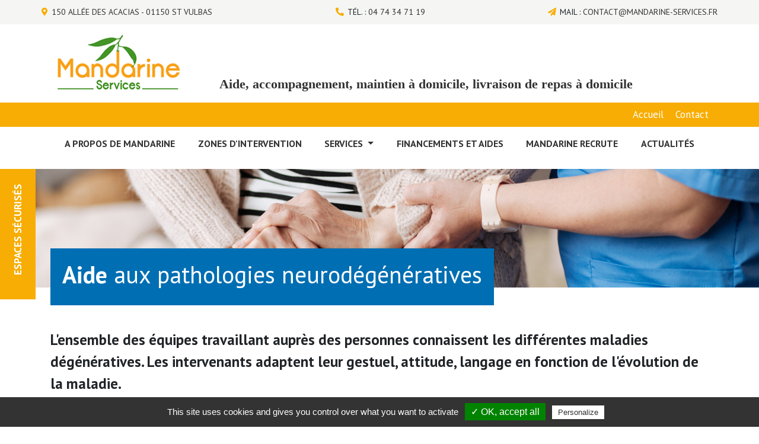

--- FILE ---
content_type: text/html; charset=UTF-8
request_url: https://mandarine-services.fr/aidePathologie
body_size: 3824
content:
<!DOCTYPE html>
<html lang="fr">
<head>
    <meta charset="UTF-8">
    <meta http-equiv="X-UA-Compatible" content="IE=edge">
    <meta name="viewport" content="width=device-width, initial-scale=1">
    <meta name="description" content="Mandarine Services - Aide a domicile, livraison repas a domicile sur Ambérieu en Bugey, Saint-Vulbas, Lagnieu, Montluel, Meximieux, Miribel dans l'Ain et Pont de Chéruy, Crémieu en Isère. " />
    <title>Aide maintien a domicile Amberieu en Bugey, Saint Vulbas, Lagnieu - Mandarine Services</title>
    <!-- Bootstrap -->
    <link rel="stylesheet" href="//stackpath.bootstrapcdn.com/bootstrap/4.3.1/css/bootstrap.min.css" integrity="sha384-ggOyR0iXCbMQv3Xipma34MD+dH/1fQ784/j6cY/iJTQUOhcWr7x9JvoRxT2MZw1T" crossorigin="anonymous">
    <link rel="stylesheet" href="https://cdnjs.cloudflare.com/ajax/libs/OwlCarousel2/2.3.4/assets/owl.carousel.min.css" integrity="sha256-UhQQ4fxEeABh4JrcmAJ1+16id/1dnlOEVCFOxDef9Lw=" crossorigin="anonymous" />
    <!-- Fonts -->
    <link href="//fonts.googleapis.com/css?family=PT+Sans:400,700&display=swap" rel="stylesheet">
    <link rel="stylesheet" href="//use.fontawesome.com/releases/v5.7.2/css/all.css" integrity="sha384-fnmOCqbTlWIlj8LyTjo7mOUStjsKC4pOpQbqyi7RrhN7udi9RwhKkMHpvLbHG9Sr" crossorigin="anonymous">
    <!-- Custom CSS -->
    <link rel="stylesheet" type="text/css" href="/css/style.css">
    <link rel="stylesheet" href="/css/animate.css">
    <link rel="stylesheet" type="text/css" href="/css/responsive.css">
    </head>
<body>
<section id="tophead">
    <div class="container">
        <div class="row">
            <div class="d-flex justify-content-between flex-row flex-wrap w-100">
                <span class="adresse"><a href="https://goo.gl/maps/6hSFMwfv1NVxPV257" target="_blank">150 allée des acacias - 01150 St Vulbas</a></span>
                <span class="tel">Tél. : <a href="tel:0474347119">04 74 34 71 19</a></span>
                <span class="mail">Mail : <a href="mailto:contact@mandarine-services.fr">contact@mandarine-services.fr</a></span>
            </div>
        </div>
    </div>
</section>
<section id="topheadMobile">
    <div class="container">
        <div class="row">
            <div class="d-flex justify-content-between flex-row flex-wrap w-100">
                <a class="item" href="/"><i class="fas fa-home"></i></a>
                <a class="item green" href="#"><i class="fas fa-map-marker-alt"></i></a>
                <a class="item violet" href="tel:0608334926"><i class="fas fa-mobile-alt"></i></a>
                <a class="item bleu" href="tel:0474347119"><i class="fas fa-phone"></i></a>
                <a class="item" href="mailto:contact@mandarine-services.fr"><i class="far fa-envelope"></i></a>
            </div>
        </div>
    </div>
</section>
<section id="sidenavMobile">
    <div class="fixed-nav-content hidden">
        <div class="item">
            <span>Espace intervenant</span>
            <a href="https://espaceximi.colibriwithus.com/mdin/agent/" class="btn-line">Me connecter</a>
        </div>
        <div class="item">
            <span>Espace client</span>
            <a href="https://extranet.ximi.xelya.io/Ximi/mdin/Account/SignIn?returnUrl=%2Fximi%2Fmdin%2F" class="btn-line">Me connecter</a>
        </div>
    </div>
    <div class="fixed-nav-button">
        <p>Espaces sécurisés</p>
    </div>
</section>
<header>
    <div class="container">
        <div class="row">
            <div class="col-12 col-md-3">
                <a href="/">
                    <img src="/img/logo.jpg" alt="">
                </a>
            </div>
            <div class="col-12 col-md-8 baseline">
                <span>Aide, accompagnement, maintien à domicile, livraison de repas à domicile</span>
            </div>
        </div>
    </div>
    <div class="container-fluid" id="subnav">
        <div class="row">
            <div class="subnav col-12">
                <div class="container">
                    <div class="links">
                        <a href="/">Accueil</a>
                        <a href="/contact">Contact</a>
                    </div>
                </div>
            </div>
        </div>
    </div>
    <div class="container">
        <div class="row">
            <div class="col-12">
                <nav class="navbar navbar-expand-lg">
                    <button class="custom-toggler navbar-toggler toggler-button" type="button" data-toggle="collapse" data-target="#topnavbar" aria-controls="#topnavbar" aria-expanded="false" aria-label="Toggle navigation">
                        <div class="animated-icon"><span></span><span></span><span></span></div>
                    </button>
                    <div class="collapse navbar-collapse" id="mainNavbar">
                        <ul class="navbar-nav mx-auto">
                            <li class="nav-item">
                                <a class="nav-link" href="/a-propos">A propos de Mandarine</a>
                            </li>
                            <li class="nav-item">
                                <a class="nav-link" href="/zones-intervention">Zones d'intervention</a>
                            </li>
                            <li class="nav-item dropdown">
                                <a class="nav-link dropdown-toggle" href="#" id="navbarDropdown" role="button" data-toggle="dropdown" aria-haspopup="true" aria-expanded="false">
                                    Services
                                </a>
                                <div class="dropdown-menu animate slideIn" aria-labelledby="navbarDropdown">
                                    <a class="dropdown-item" href="/livraison-repas">Livraison de repas à domicile</a>
                                    <a class="dropdown-item" href="/preparation-repas">Préparation / Aide au repas à domicile</a>
                                    <a class="dropdown-item" href="/entretienLogement">Entretien du logement</a>
                                    <a class="dropdown-item" href="/aideMobilite">Aide à la mobilité</a>
                                    <a class="dropdown-item" href="/aideHandicap">Aide à l'handicap</a>
                                    <a class="dropdown-item" href="/aideRepit">Aide au répit / Aide aux aidants</a>
                                    <a class="dropdown-item" href="/aideHygiene">Aide à l'hygiène</a>
                                    <a class="dropdown-item" href="/hospiDomicile">Hospitalisation à domicile</a>
                                    <a class="dropdown-item" href="/AideVieSociale">Accompagnement à la vie sociale</a>
                                    <a class="dropdown-item" href="/aidePathologie">Aide aux pathologies neurodégénératives</a>
                                    <a class="dropdown-item" href="/ServiceConciergerie">Service conciergerie</a>
                                </div>
                            </li>
                            <li class="nav-item">
                                <a class="nav-link" href="/financementsAides">Financements et aides</a>
                            </li>
                            <li class="nav-item">
                                <a class="nav-link" href="/mandarine-recrute">Mandarine recrute</a>
                            </li>
                            <li class="nav-item">
                                <a class="nav-link" href="/actualites">Actualités</a>
                            </li>
                        </ul>
                    </div>
                </nav>
            </div>
        </div>
    </div>
</header>
<section id="sidenav">
    <div class="fixed-nav-content hidden">
        <div class="item">
            <span>Espace intervenant</span>
            <a href="https://espaceximi.colibriwithus.com/mdin/agent/" class="btn-line">Me connecter</a>
        </div>
        <div class="item ">
            <span>Espace client</span>
            <a href="https://extranet.ximi.xelya.io/Ximi/mdin/Account/SignIn?returnUrl=%2Fximi%2Fmdin%2F" class="btn-line">Me connecter</a>
        </div>
    </div>
    <div class="fixed-nav-button">
        <p>Espaces sécurisés</p>
    </div>
</section>
<div class="page-int">
    <div class="bandeau-int">
        <div class="titre-int">
            <div class="container">
                <div class="row">
                    <div class="col-12">
                        <div class="item bleu-bg">
                            <h1><b>Aide</b> aux pathologies
                                neurodégénératives</h1>
                        </div>
                    </div>
                </div>
            </div>
        </div>
    </div>

    <div class="container">
        <div class="row mt-4">
            <div class="col-12">
                <span class="sous-titre">L'ensemble des équipes travaillant auprès des
                    personnes connaissent les différentes maladies
                    dégénératives. Les intervenants adaptent leur
                    gestuel, attitude, langage en fonction de l'évolution de
                    la maladie.</span>

            </div>
        </div>
    </div>


    <div class="container mt-3">
        <div class="row">
            <div class="col-12 col-md-8">
                <p>Aujourd’hui, plus de 3 millions de personnes sont directement ou indirectement touchées par une pathologie
                    neurodégénérative. Ces maladies sont lourdes de conséquences pour la personne malade mais également
                    pour son entourage. Mandarine apporte à la fois un accompagnement pour la personne aidée mais
                    également pour les aidants.</p>
            </div>
            <div class="d-none d-md-block col-md-4">
                <img class=" w-100 img-fluid rounded" src="/img/11.jpg" alt="">
            </div>
        </div>
    </div>

    <div class="container">
        <div class="row mt-3">
            <div class="col-12 col-md-6">
                <div class="bleu-bg">
                    <span class="titre1 wh">L'aide aux pathologies neurodégénératives,
                        ça comprend :</span>
                    <ul class="no-list list-1 wh">
                        <li>Mise en place d'un plan individualisé</li>
                        <li>Accompagnement dans les actes essentiels
                            (mobilité, hygiène, alimentation)</li>
                        <li>Soutien des proches avec l'aide au répit</li>
                        <li>Atelier mémoire</li>
                        <li>Accompagnement dans la vie sociale</li>
                    </ul>
                </div>
            </div>
            <div class="col-12 mt-4 col-md-6 mt-md-0">
                <div class="bloc-cadre">
                    <span class="titre">Les + Mandarine</span>
                    <div class="d-flex justify-content-around">

                        <ul class="no-list list-2">
                            <li>Connaissance des pathologies</li>
                            <li>Dialogue avec les proches</li>
                            <li>Continuité dans l'accompagnement</li>
                        </ul>
                        <img class="w-25 h-25 img-fluid" src="/img/mandarine.jpg" alt="">
                    </div>
                </div>
            </div>
        </div>
    </div>

</div>
<footer>
    <div class="container">
        <div class="row">
            <div class="col-12 col-md-4">
                <img class="img-fluid" src="/img/logo.jpg" alt="">
                <p class="mt-3">Mandarine, c'est l'assurance d'un accompagnement et d'un suivi réussi. Aide à domicile, 
                    livraison de repas à domicile Ambérieu en Bugey, Saint-Vulbas, lagnieu Montluel, Meximieux, 
                    Miribel dans l'Ain et Pont de Chéruy, Crémieu en Isère.</p>
            </div>
            <div class="col-12 col-md-4">
                <span class="titre">Menu</span>
                <ul class="no-list">
                    <li><a href="/">Accueil</a></li>
                    <li><a href="/a-propos">A propos de Mandarine</a></li>
                    <li><a href="/zones-intervention">Zones d'intervention</a></li>
                    <li><a href="/financementsAides">Financements et aides</a></li>
                    <li><a href="/mandarine-recrute">Mandarine recrute</a></li>
                    <li><a href="/actualites">Actualités</a></li>
                    <li><a href="/contact">Contact</a></li>
                </ul>
            </div>
            <div class="col-12 col-md-4">
                <span class="titre">Connexion</span>
                <ul class="no-list">
                    <li><a href="https://espaceximi.colibriwithus.com/mdin/agent/">Espace intervenant</a></li>
                    <li><a href="https://extranet.ximi.xelya.io/Ximi/mdin/Account/SignIn?returnUrl=%2Fximi%2Fmdin%2F">Espace client</a></li>
                </ul>
                <span class="titre">Nous suivre</span>
                <div class="social">
                    <a href="https://fr-fr.facebook.com/mandarineservices/"><i class="fab fa-facebook-f"></i></a>
                    <a href="https://fr.linkedin.com/company/mandarine-services"><i class="fab fa-linkedin-in"></i></a>
                    <a href="https://www.google.com/maps/place/MANDARINE-SERVICES/@45.8387043,5.2854956,15z/data=!4m5!3m4!1s0x0:0x32a789e7fe5b75f4!8m2!3d45.8387043!4d5.2854956"><i class="fab fa-google-plus-g"></i></a>
                </div>
            </div>
        </div>
        <div class="row partenaires">
            <div class="col-12 col-md-2">
                <img class="img-fluid" src="/img/services-personne.png" alt="">
            </div>
            <div class="col-12 col-md-2">
                <img class="img-fluid" src="/img/carsat.jpg" alt="">
            </div>
            <div class="col-12 col-md-2">
                <img class="img-fluid" src="/img/cpam.jpg" alt="">
            </div>
            <div class="col-12 col-md-2">
                <img class="img-fluid" src="/img/ain.jpg" alt="">
            </div>
        </div>
        <div class="row infos">
            <span>© Mandarine Services 2020</span>
            <span>150 Allée des Acacias 01150 ST-VULBAS - Tél. : 04 74 34 71 19 - Mail : <a href="mailto:contact@mandarine-services.fr">contact@mandarine-services.fr</a></span>
            <span>263 r Bois de Solieres, 38510 CREYS-MÉPIEU - Tél. : 04 74 33 05 70 - Mail : <a href="mailto:contact@mandarine-services.fr">contact@mandarine-services.fr</a></span>
            <span><a href="/mentions-legales">Crédits et mentions légales</a> - Conception web : <a href="//ab6net.net">Ab6net</a></span>
        </div>
    </div>
</footer>
<!-- Bootstrap JS -->
<script src="//code.jquery.com/jquery-3.4.1.js"></script>
<script src="//cdnjs.cloudflare.com/ajax/libs/popper.js/1.14.7/umd/popper.min.js" integrity="sha384-UO2eT0CpHqdSJQ6hJty5KVphtPhzWj9WO1clHTMGa3JDZwrnQq4sF86dIHNDz0W1" crossorigin="anonymous"></script>
<script src="//stackpath.bootstrapcdn.com/bootstrap/4.3.1/js/bootstrap.min.js" integrity="sha384-JjSmVgyd0p3pXB1rRibZUAYoIIy6OrQ6VrjIEaFf/nJGzIxFDsf4x0xIM+B07jRM" crossorigin="anonymous"></script>
<!-- Custom JS -->
<script src="//cdnjs.cloudflare.com/ajax/libs/OwlCarousel2/2.3.4/owl.carousel.min.js" integrity="sha256-pTxD+DSzIwmwhOqTFN+DB+nHjO4iAsbgfyFq5K5bcE0=" crossorigin="anonymous"></script>

<script type="text/javascript" src="/plugins/tarteaucitron/tarteaucitron.js"></script>
<script type="text/javascript" src="/js/tarteaucitron.js"></script>
<script type="text/javascript">
    tarteaucitron.user.gtagUa = 'UA-138981364-1';
    tarteaucitron.user.gtagMore = function () { /* add here your optionnal gtag() */ };
    (tarteaucitron.job = tarteaucitron.job || []).push('gtag');
</script>



<script src="/js/script.js"></script>
</body>
</html>


--- FILE ---
content_type: text/css
request_url: https://mandarine-services.fr/css/style.css
body_size: 4071
content:
/************** GENERAL **************/

* {
    font-family: 'PT Sans', sans-serif;
    transition: all 0.5s
}

button:focus,
.button:focus {
    outline: none !important
}

a:hover {
    text-decoration: none;
}

.bleu-bg {
    background: #006eb3;
    padding: 30px
}

.mauve-bg {
    background-color: #6b1a4c;
    padding: 30px
}

.grey-bg {
    background: #f5f6f3;
    padding: 70px 30px
}

.orange-bg {
    background: #f7ad03;
    padding: 30px
}

.btn-orange {
    background: #f7ad03;
    padding: 10px 22px;
    font-size: 15px;
    font-weight: 700;
    text-transform: uppercase;
    color: #fff;
}

.btn-orange:hover {
    color: #fff;
    background: #e6a100
}

.btn-green {
    background: #449427;
    padding: 10px 22px;
    font-size: 15px;
    font-weight: 700;
    text-transform: uppercase;
    color: #fff;
}

.btn-green:hover {
    background: #5aa943;
    color: #fff;
}

.btn-line {
    color: #fff;
    border: 1px solid #fff;
    padding: 10px 22px;
    display: table;
    font-size: 15px;
    width: fit-content;
}

.btn-line:hover {
    border-bottom: 3px solid #fff;
    color: #fff;
}

.no-list {
    list-style: none;
    padding: 0
}

.list-1 {
    margin-top: 10px;
}

.list-1 li {
    font-size: 17px;
}

.list-1 li:before {
    content: "\f105";
    font-family: "Font Awesome\ 5 Free";
    font-weight: 900;
    padding-right: 10px;
}

.list-2 {
    margin-top: 15px
}

.list-2 li {
    font-size: 17px;
    text-align: center;
}

.list-2 li:before {
    content: '\f14a';
    font-family: "Font Awesome\ 5 Free";
    font-weight: 900;
    padding-right: 10px;
    color: #f7ad03;
}

.titre1 {
    font-weight: 700;
    font-size: 23px;
    position: relative;
}

.titre1:after {
    content: '';
    height: 2px;
    width: 100px;
    background: #fff;
    left: 0;
    bottom: -7px;
    position: absolute;
    display: flex;
}

.titre-cadre {
    font: 700;
    text-transform: uppercase;
    padding: 15px;
    border: 1px solid #333;
    font-weight: 700;
}

.sous-titre {
    font-size: 25px;
    font-weight: 700;
}

.wh {
    color: #fff
}


/************** HEADER **************/

#tophead {
    background: #f5f6f3;
    padding: 10px
}

#tophead span {
    text-transform: uppercase;
    font-size: 14px;
}

#tophead span a {
    color: #333;
}

#tophead span.adresse:before {
    content: '\f3c5';
    font-family: "Font Awesome\ 5 Free";
    color: #f7ad03;
    font-weight: 900;
    margin-right: 6px
}

#tophead span.mail:before {
    content: '\f1d8';
    font-family: "Font Awesome\ 5 Free";
    color: #f7ad03;
    font-weight: 900;
    margin-right: 6px
}

#tophead span.tel:before {
    content: '\f095';
    font-family: "Font Awesome\ 5 Free";
    color: #f7ad03;
    font-weight: 900;
    margin-right: 6px;
    -moz-transform: scale(-1, 1);
    -webkit-transform: scale(-1, 1);
    -o-transform: scale(-1, 1);
    -ms-transform: scale(-1, 1);
    transform: scale(-1, 1);
    display: inline-block;
}

#topheadMobile {
    display: none;
}

#topheadMobile .item {
    background: #333;
    border-left: 2px solid #fff;
    display: flex;
    width: 20%;
    justify-content: center;
    align-items: center;
    padding: 15px 20px;
    color: #fff;
    font-size: 25px;
}

#topheadMobile .item:first-of-type {
    border-left: 0
}

#topheadMobile .item:hover {
    text-decoration: none;
}

#topheadMobile .item.green {
    background: rgba(68, 148, 39, 1)
}

#topheadMobile .item.violet {
    background: rgba(103, 25, 83, 1)
}

#topheadMobile .item.bleu {
    background: rgba(0, 109, 179, 1)
}

#topheadMobile .item.orange {
    background: #e29f02
}

header {
    padding: 15px 0
}

header .subnav {
    background: #f7ad03;
    margin-top: 15px;
    padding: 8px
}

header .subnav .links {
    display: flex;
    flex-direction: row;
    flex-wrap: wrap;
    justify-content: flex-end;
}

header .subnav .links a {
    color: #fff;
    margin-left: 20px;
    font-size: 17px;
}

header .baseline {
    display: flex;
    align-items: flex-end;
}

header .baseline span {
    font-size: 22px;
    color: #333;
    font-weight: 700;
    font-family: "Playfair Display";
}

#mainNavbar .navbar-nav {
    width: 100%;
    justify-content: space-between;
}

#mainNavbar .navbar-nav .nav-link {
    color: #333;
    font-weight: 700;
    text-transform: uppercase;
}

#mainNavbar .dropdown-menu {
    background: #fff;
    border: none;
    border-radius: 0;
    padding: 0;
    margin-top: -2px
}

#mainNavbar .dropdown-menu .dropdown-item {
    color: #000;
    padding: 10px 15px;
    font-size: 17px;
    font-weight: 700;
}

#mainNavbar .dropdown-menu .dropdown-item:hover,
.dropdown-item.active,
.dropdown-item:active {
    background: #333;
    color: #fff
}


/*Animation*/

@media (min-width: 992px) {
    .animate {
        animation-duration: 0.4s;
        -webkit-animation-duration: 0.4s;
        animation-fill-mode: both;
        -webkit-animation-fill-mode: both;
    }
}

@keyframes slideIn {
    0% {
        transform: translateY(1rem);
        opacity: 0;
    }
    100% {
        transform: translateY(0rem);
        opacity: 1;
    }
    0% {
        transform: translateY(1rem);
        opacity: 0;
    }
}

@-webkit-keyframes slideIn {
    0% {
        -webkit-transform: transform;
        -webkit-opacity: 0;
    }
    100% {
        -webkit-transform: translateY(0);
        -webkit-opacity: 1;
    }
    0% {
        -webkit-transform: translateY(1rem);
        -webkit-opacity: 0;
    }
}

.slideIn {
    -webkit-animation-name: slideIn;
    animation-name: slideIn;
}


/* Icon */

.custom-toggler .navbar-toggler-icon {
    background-image: url("data:image/svg+xml;charset=utf8,%3Csvg viewBox='0 0 32 32' xmlns='http://www.w3.org/2000/svg'%3E%3Cpath stroke='rgba(255, 255, 255, 1)' stroke-width='2' stroke-linecap='round' stroke-miterlimit='10' d='M4 8h24M4 16h24M4 24h24'/%3E%3C/svg%3E");
}

.custom-toggler.navbar-toggler {
    border-color: transparent;
}

.animated-icon {
    width: 30px;
    height: 20px;
    position: relative;
    margin: 0px;
    -webkit-transform: rotate(0deg);
    -moz-transform: rotate(0deg);
    -o-transform: rotate(0deg);
    transform: rotate(0deg);
    -webkit-transition: .5s ease-in-out;
    -moz-transition: .5s ease-in-out;
    -o-transition: .5s ease-in-out;
    transition: .5s ease-in-out;
    cursor: pointer;
}

.animated-icon span {
    background: #000;
    display: block;
    position: absolute;
    height: 3px;
    width: 100%;
    border-radius: 9px;
    opacity: 1;
    left: 0;
    -webkit-transform: rotate(0deg);
    -moz-transform: rotate(0deg);
    -o-transform: rotate(0deg);
    transform: rotate(0deg);
    -webkit-transition: .25s ease-in-out;
    -moz-transition: .25s ease-in-out;
    -o-transition: .25s ease-in-out;
    transition: .25s ease-in-out;
}

.animated-icon span:nth-child(1) {
    top: 0px;
    -webkit-transform-origin: left center;
    -moz-transform-origin: left center;
    -o-transform-origin: left center;
    transform-origin: left center;
}

.animated-icon span:nth-child(2) {
    top: 10px;
    -webkit-transform-origin: left center;
    -moz-transform-origin: left center;
    -o-transform-origin: left center;
    transform-origin: left center;
}

.animated-icon span:nth-child(3) {
    top: 20px;
    -webkit-transform-origin: left center;
    -moz-transform-origin: left center;
    -o-transform-origin: left center;
    transform-origin: left center;
}

.animated-icon.open span:nth-child(1) {
    -webkit-transform: rotate(45deg);
    -moz-transform: rotate(45deg);
    -o-transform: rotate(45deg);
    transform: rotate(45deg);
    top: 0px;
    left: 8px;
}

.animated-icon.open span:nth-child(2) {
    width: 0%;
    opacity: 0;
}

.animated-icon.open span:nth-child(3) {
    -webkit-transform: rotate(-45deg);
    -moz-transform: rotate(-45deg);
    -o-transform: rotate(-45deg);
    transform: rotate(-45deg);
    top: 21px;
    left: 8px;
}

.navbar-collapse.open {
    display: block !important;
    padding: 0 20px;
    margin-top: 10px;
}

.navbar-collapse.open #mainNavbar .navbar-nav {
    height: inherit !important
}

.navbar-collapse.open .nav-item {
    width: 100%
}


/** Fixed sidenav **/

.fixed-nav-content .item {
    display: flex;
    flex-direction: column;
    padding: 25px 0
}

.fixed-nav-content .item span {
    font-weight: 700;
    text-transform: uppercase;
    font-size: 17px;
    color: #fff;
    display: block;
    margin-bottom: 15px;
}

.fixed-nav-content .item:first-of-type {
    border-bottom: 1px solid #fff;
}

#sidenav {
    position: sticky !important;
    z-index: 2500;
    left: 0;
    top: 20%;
}

#sidenav .fixed-nav-content {
    position: absolute;
    width: 300px;
    height: 350px;
    background: #f7ad03;
    left: 0;
    z-index: 2000;
    padding: 20px;
    display: flex;
    flex-direction: column;
    justify-content: center;
}

#sidenav .fixed-nav-content.hidden {
    left: -300px !important
}

#sidenav .fixed-nav-button {
    cursor: pointer;
    background: #f7ad03;
    padding: 15px;
    left: 0;
    display: flex;
    height: 220px;
    width: 60px;
    position: absolute;
    z-index: 2000;
    flex-direction: column;
    justify-content: center;
    align-items: center;
}

#sidenav .fixed-nav-button p {
    transform: rotate(-90deg);
    width: 220px;
    height: 60px;
    display: flex;
    justify-content: center;
    align-items: center;
    font-weight: 700;
    color: #fff;
    font-size: 17px;
    text-transform: uppercase;
}

#sidenav .fixed-nav-button.active {
    left: 300px !important
}

#sidenavMobile {
    display: none
}

#sidenavMobile .fixed-nav-content {
    position: absolute;
    width: 100%;
    height: 300px;
    background: #f7ad03;
    left: 0;
    z-index: 2000;
    padding: 40px 20px 20px;
    display: flex;
    flex-direction: column;
    justify-content: center;
}

#sidenavMobile .fixed-nav-content.hidden {
    left: -1000px !important
}

#sidenavMobile .fixed-nav-button {
    cursor: pointer;
    background: #f7ad03;
    left: 0;
    display: flex;
    height: 50px;
    width: 100%;
    position: absolute;
    z-index: 2000;
    flex-direction: column;
    justify-content: center;
    align-items: center;
}

#sidenavMobile .fixed-nav-button p {
    font-weight: 700;
    color: #fff;
    font-size: 17px;
    margin: 0;
    text-transform: uppercase;
}


/************** HOMEPAGE **************/

.owl-carousel.home {
    position: relative
}

.owl-carousel.home .item {
    display: flex;
    flex-direction: row;
    height: 600px;
    width: 100%
}

.owl-carousel.home .item img {
    height: 100%;
    width: 50%;
    object-fit: cover;
}

.owl-carousel.home .item .overlay {
    height: 100%;
    width: 50%;
    background: #006eb3;
    display: flex;
    flex-direction: column;
    justify-content: center;
    align-items: center;
    padding: 30px
}

.owl-carousel.home .item .overlay.bleu {
    background: rgba(0, 109, 179, 1)
}

.owl-carousel.home .item .overlay.violet {
    background: rgba(103, 25, 83, 1)
}

.owl-carousel.home .item .overlay.green {
    background: #449427
}

.owl-carousel.home .item .overlay.orange {
    background: #f7ad03
}

.owl-carousel.home .item .overlay .caption {
    color: #fff
}

.owl-carousel.home .item .overlay .caption .titre {
    font-size: 50px;
    line-height: 1;
    font-weight: 700;
}

.owl-carousel.home .item .overlay .caption p {
    font-size: 20px;
    font-family: "Playfair Display";
    margin-top: 20px;
    max-width: 70%
}

.owl-carousel.home .owl-dots {
    position: absolute;
    z-index: 2000;
    bottom: 30px;
    right: 50px
}

.owl-carousel.home .owl-dots .owl-dot {
    height: 10px;
    width: 10px;
    background: rgba(255, 255, 255, 0.6);
    border-radius: 50%;
    margin: 0 5px
}

.owl-carousel.home .owl-dots .owl-dot.active {
    background: rgba(255, 255, 255, 1)
}


/** Offres **/

.offres,
.liens-utiles,
footer {
    padding: 50px 0;
}

.offres .item {
    height: 250px;
    display: flex;
    margin-bottom: 20px;
    position: relative
}

.offres .item .overlay {
    position: absolute;
    z-index: 500;
    height: 100%;
    width: 50%;
    display: flex;
    flex-direction: column;
    padding: 20px;
    padding: 50px;
    justify-content: center;
    align-items: flex-start;
}

.offres .item .overlay.orange {
    background: rgba(247, 173, 3, 0.8)
}

.offres .item .overlay.bleu {
    background: rgba(0, 109, 179, 0.8)
}

.offres .item .overlay.violet {
    background: rgba(103, 25, 83, 0.8)
}

.offres .item .overlay span {
    color: #fff;
    line-height: 1;
}

.offres .item:hover .overlay {
    width: 55%;
}

.offres .item .overlay .titre {
    font-size: 23px;
    font-weight: 700;
    text-transform: uppercase;
}

.offres .item .overlay .texte {
    font-size: 22px;
}

.offres .item .overlay button {
    margin-top: 15px;
    background: transparent;
    border: 1px solid #fff;
    justify-content: center;
    align-items: center;
    color: #fff;
    font-size: 15px;
    text-transform: uppercase;
    padding: 5px 15px;
}

.offres .item img {
    object-fit: cover;
    height: 100%;
    width: 100%;
    position: relative
}


/** Actualité  **/

.actu article {
    margin: 30px 0
}

.actu article p,
.actu article b {
    font-family: "Playfair Display";
}


/** Liens utiles **/

.liens-utiles .item .content {
    background: #f5f6f3;
    display: flex;
    justify-content: center;
    align-items: center;
    padding: 15px;
    flex-direction: column;
}

.liens-utiles .item .content .titre {
    font-weight: 700;
    font-size: 30px;
}

.liens-utiles .item .content p {
    text-align: center;
    font-family: "Playfair Display";
}

.liens-utiles .item img {
    height: 300px;
    width: 100%;
    object-fit: cover;
}


/******* livraison repas **************/

.page-livraison .img-menu {
    background-image: url(../img/ardoiseMenu.jpg);
    background-position: center;
    background-repeat: no-repeat;
    background-size: cover;
    background-color: #f7ad03!important;
}

.page-int .blocs .bon-commande .item .overlay {
    padding: 30px;
}


/******* livraison repas **************/


/************** PAGE INT **************/

.page-int {
    padding-bottom: 50px;
}

.page-int .bandeau-int,
.page-int .bandeau-apropos {
    position: relative;
    height: 200px;
    width: 100%;
    background: url('../img/bandeau-int.jpg') center no-repeat;
    background-size: cover;
    margin-bottom: 70px;
}


/*.page-int .bandeau-apropos {
    position: relative;
    height: 200px;
    width: 100%;
    background: url('../img/hospitalisation.jpg') center no-repeat;
    background-size: cover;
    margin-bottom: 70px;
}*/

.page-int .titre-int {
    position: absolute;
    width: 100%;
    bottom: -30px;
}

.page-int .titre-int .item {
    padding: 20px;
    display: table;
}

.page-int .titre-int .item h1 {
    color: #fff
}

.page-int .blocs {
    margin-top: 30px
}

.page-int .blocs .item {
    display: flex;
    position: relative;
    height: 250px;
    margin-bottom: 20px;
}

.page-int .blocs .item img {
    position: relative;
    object-fit: cover;
    height: 250px;
    width: 100%;
}

.page-int .blocs .item .overlay {
    padding: 40px 120px 40px 10px;
    background: none;
    /*    padding: 30px;*/
    color: #fff;
    display: flex;
    justify-content: space-between;
    z-index: 900;
    position: absolute;
    width: 100%;
    height: 250px;
    /*    background: rgba(0, 0, 0, 0.5);*/
    display: flex;
    flex-direction: column;
}

.page-int .blocs .item .overlay.black {
    background: rgba(0, 0, 0, 0.9);
}

.page-int .blocs .item .titre {
    font-size: 23px;
    font-weight: 700;
    text-transform: uppercase;
    line-height: 1.2;
}

.page-int .blocs .item p {
    font-size: 20px;
    line-height: 1.2;
}

.page-int .blocs .item p.smaller {
    font-size: 16px;
}

.page-int .blocs .item button {
    margin-top: 15px;
    background: transparent;
    border: 1px solid #fff;
    justify-content: center;
    align-items: center;
    color: #fff;
    font-size: 15px;
    text-transform: uppercase;
    padding: 5px 15px;
}

.page-int .adresses li a {
    color: #333;
}

.page-int .adresses li a:hover {
    color: #f7ad03;
}

.page-int .accordion-metier .btn {
    color: white;
}

.page-int .accordion-metier .btn:focus {
    box-shadow: none;
}

.bloc-cadre {
    padding: 15px;
    border: 1px solid #000
}

.bloc-cadre .titre {
    color: #449427;
    font-family: "Playfair Display";
    font-weight: 700;
    text-align: center;
    font-size: 20px;
    display: block;
}

.bloc-cadre.dark {
    background: #449427;
    border-color: transparent;
}

.bloc-cadre.dark .titre,
.bloc-cadre.dark li {
    color: #fff
}

.actus {
    padding: 30px
}

.actus .item {
    position: relative;
    display: flex;
    flex-direction: column;
    margin-bottom: 100px;
}

.actus .item img {
    position: relative;
    height: 250px;
    object-fit: cover;
    width: 100%
}

.actus .item .content {
    padding: 20px;
    position: absolute;
    bottom: -70px;
    right: -20px;
    left: 20px;
    background: #333;
    -webkit-box-shadow: 10px 10px 21px -10px rgba(0, 0, 0, 0.12);
    -moz-box-shadow: 10px 10px 21px -10px rgba(0, 0, 0, 0.12);
    box-shadow: 10px 10px 21px -10px rgba(0, 0, 0, 0.12);
}

.actus .item .content .titre {
    font-weight: 700;
    color: #fff;
    font-size: 20px;
}

.actus .item .content p {
    color: #fff;
    font-size: 15px;
}

.actus .item .content button {
    margin-top: 5px;
    background: transparent;
    border: 1px solid #fff;
    justify-content: center;
    align-items: center;
    color: #fff;
    font-size: 15px;
    text-transform: uppercase;
    padding: 5px 15px;
}

.actus .item:hover button {
    margin-left: 8px;
}


/**** OFFRES EMPLOIS *****/

.offer-list-page form .form-group label {
    display: flex !important;
}

.offer-list-page form .form-group label span {
    margin-left: 2px;
}

.offer-list-page .offer {
    box-shadow: rgba(60, 64, 67, 0.3) 0px 1px 2px 0px, rgba(60, 64, 67, 0.15) 0px 2px 6px 2px;
}

.offer-list-page .offer :hover {
    cursor: pointer;
}

.offer-list-page .offer:hover>.card-header {
    background: #114F4A !important;
}

.offer-list-page .offer .card-header {
    display: flex;
    justify-content: space-between;
    background: #559987 !important;
}

.offer-list-page .offer .card-header span {
    color: white;
    font-size: 1.05rem;
    font-weight: 600;
    text-transform: uppercase;
}

.offer-list-page .offer .card-header span.city {
    font-size: inherit;
    font-weight: 400;
}

.offer-list-page .offer .card-header .badge-light {
    color: #559987;
    font-weight: 400;
}

.offer-list-page .card-body .form-group label {
    font-weight: 600;
    font-size: 1.15rem;
}

@media (max-width: 992px) {
    .offer-list-page .offer .card-header {
        flex-direction: column;
    }
    .offer-list-page .offer .card-header .badges {
        margin-top: 1rem;
    }
    .offer-list-page .offer .card-header .badge-light {
        font-size: .9rem;
    }
}

.offer-sheet-page .badge {
    font-size: 100% !important;
}

.btn-job {
    background: white;
    padding: 10px 22px;
    font-size: 15px;
    font-weight: 700;
    text-transform: uppercase;
    color: #559987;
    border: 2px solid #559987;
}

.btn-job:hover {
    background: #114F4A;
    border: 2px solid #114F4A;
    color: #fff;
}

.btn-reverse {
    background: #559987;
    padding: 10px 22px;
    font-size: 15px;
    font-weight: 700;
    text-transform: uppercase;
    color: #fff;
    border: 2px solid #fff;
}

.btn-reverse:hover {
    background: #fff;
    border: 2px solid #114F4A;
    color: #114F4A;
}

.ad-online {
    font-size: 1.05rem;
    /* font-weight: 600; */
    color: #999;
    text-transform: uppercase;
}


/* PERSONNALISATION RANGE */

input[type=range] {
    /* Fix for FF unable to apply focus style bug  */
    border: 1px solid white;
    /* Required for proper track sizing in FF */
    width: 100%;
}

input[type=range]::-moz-range-track {
    width: 100%;
    height: 5px;
    background: #ddd;
    border: none;
    border-radius: 3px;
}

input[type=range]::-moz-range-thumb {
    border: none;
    height: 16px;
    width: 16px;
    border-radius: 50%;
    background: #f7ad03;
    border: 2px solid white;
}


/* Hide the outline behind the border */

input[type=range]:-moz-focusring {
    outline: 1px solid white;
    outline-offset: -1px;
}

input[type=range]:focus::-moz-range-track {
    background: #ccc;
}

.offer-sheet-page .sheet-title h3 {
    color: #559987;
    font-size: 1.5rem;
    font-weight: 600;
    text-transform: uppercase;
}

.offer-sheet-page .sheet-title h3 .city {
    margin-top: .5rem;
    font-size: 1rem;
    font-weight: 400;
}

.offer-sheet-page .badge-light {
    background-color: transparent;
    padding: 0;
}


/* END */


/**** FIN OFFRES EMPLOIS *****/


/******* FINANCEMENTS ET AIDES **************/

.card-header {
    background-color: #f7ad03!important;
}


/******* FINANCEMENTS ET AIDES **************/


/* contact */

.contact .adresses a {
    color: #333!important;
    transition: 0.3s
}

.adresses a:hover {
    color: #f7ad03 !important
}

.btn-contact {
    background-color: #f7ad03;
    padding: 10px;
    margin: 10px 0;
    display: inline-block;
    color: white;
    border: none;
}

.btn-contact:hover,
.btn-contact:active {
    background-color: #E08A09;
    border: none;
    color: white;
}


/************** FOOTER **************/

footer {
    margin-top: 60px;
    border-top: 1px solid #dfdfdf;
}

footer p,
footer a {
    color: #828282;
    font-family: "Playfair Display";
}

footer a:hover {
    color: #333
}

footer .titre {
    font-weight: 700;
    font-size: 22px;
    text-transform: uppercase;
    margin-bottom: 15px;
    display: block;
}

footer ul li a {
    margin: 7px 0;
    display: flex;
}

footer .social {
    display: flex;
    flex-direction: row;
}

footer .social a:not(:first-of-type) {
    margin-left: 8px
}

footer .social a {
    color: #fff;
    background: #f7ad03;
    border-radius: 50px;
    height: 40px;
    width: 40px;
    display: flex;
    justify-content: center;
    align-items: center;
}

footer .partenaires {
    margin-top: 30px
}

footer .infos {
    display: flex;
    flex-direction: column;
}

label.required:after {
    content: " * ";
    color: #D42124;
}

--- FILE ---
content_type: text/css
request_url: https://mandarine-services.fr/css/responsive.css
body_size: 317
content:
@media (max-width: 990px) {
    h1 {
        font-size: 30px;
    }
    header img {
        margin: 0 auto;
        display: flex;
    }
    header .baseline span {
        text-align: center;
        font-size: 18px;
        display: block;
        width: 100%;
    }
    .navbar {
        padding: 0;
        margin-top: 15px
    }
    .navbar-collapse.open {
        padding: 0
    }
    .owl-carousel.home .item {
        flex-direction: column;
        height: auto
    }
    .owl-carousel.home .item img {
        width: 100%;
        height: 200px;
        margin-top: 20px;
    }
    .owl-carousel.home .item .overlay {
        width: 100%;
        padding: 30px;
        min-height: 450px;
    }
    .owl-carousel.home .item .overlay .caption .titre {
        font-size: 30px;
    }
    .owl-carousel.home .item .overlay .caption p {
        font-size: 18px;
    }
    .offres {
        padding: 30px;
    }
    .offres .item .overlay {
        padding: 20px;
        width: 70%
    }
    .offres .item:hover .overlay {
        width: 75%
    }
    #sidenav {
        display: none;
    }
    #sidenavMobile {
        display: flex;
        margin-bottom: 50px;
    }
    #tophead {
        display: none;
    }
    #topheadMobile {
        display: flex;
    }
    #subnav {
        display: none;
    }
    .page-int .blocs .item,
    .page-int .blocs .item img,
    .page-int .blocs .item .overlay {
        height: 170px;
    }
    .page-int .blocs .item.item-cde,
    .page-int .blocs .item.item-menu,
    .page-int .blocs .item.item-cde .overlay,
    .page-int .blocs .item.item-menu .overlay {
        height: 250px;
    }
    .page-int .blocs .item .overlay {
        padding: 20px 160px 40px 10px;
    }
}

@media (max-width: 675px) {
    .page-int .blocs .item .overlay {
        padding: 20px 100px 40px 10px;
    }
}

@media (max-width: 420px) {
    #sideNav.fixed-nav-content.hidden {
        left: -200px!important
    }
    #sideNav.fixed-nav-content {
        width: 200px;
    }
    #sideNav.fixed-nav-button.active {
        left: 200px;
    }
    .fixed-nav-content .item span {
        font-size: 15px;
    }
}

--- FILE ---
content_type: application/javascript
request_url: https://mandarine-services.fr/js/script.js
body_size: 281
content:

$(document).ready(function () {
    /*** Navbar active ***/
    $(function(){
        $('a.nav-link').each(function() {
            if ($(this).prop('href') == window.location.href) {
                $(this).addClass('active');
            }
        });
    });
    /** Animation burger menu **/
    $('.toggler-button').on('click', function () {
        $('.navbar-collapse').toggleClass('open');
        $('.animated-icon').toggleClass('open');
    });
    /*** Dropdown on hover ****/
    if ($(window).width() > 960) {
        $('.nav-item.dropdown').hover(function() {
            $('.dropdown-menu').toggleClass('show');
        });
    };
    /** Carousel homepage **/
    $('.owl-carousel.home').owlCarousel({
        loop: true,
        autoplay: true,
        autoplayTimeout: 3000,
        nav: false,
        dots:true,
        items: 1,
        stagePadding: 0,
        singleItem:true,
        animateOut: 'fadeOut',
        autoplayHoverPause:true
    })
    /*** Stop autoplay au hover ***/
    $('.play').on('click',function(){
        owl.trigger('play.owl.autoplay',[1000])
    })
    $('.stop').on('click',function(){
        owl.trigger('stop.owl.autoplay')
    })

    /** Side nav **/
    $('.fixed-nav-button').on('click', function () {
        $('.fixed-nav-button').toggleClass('active');
        $('.fixed-nav-content').toggleClass('hidden');
    });
});